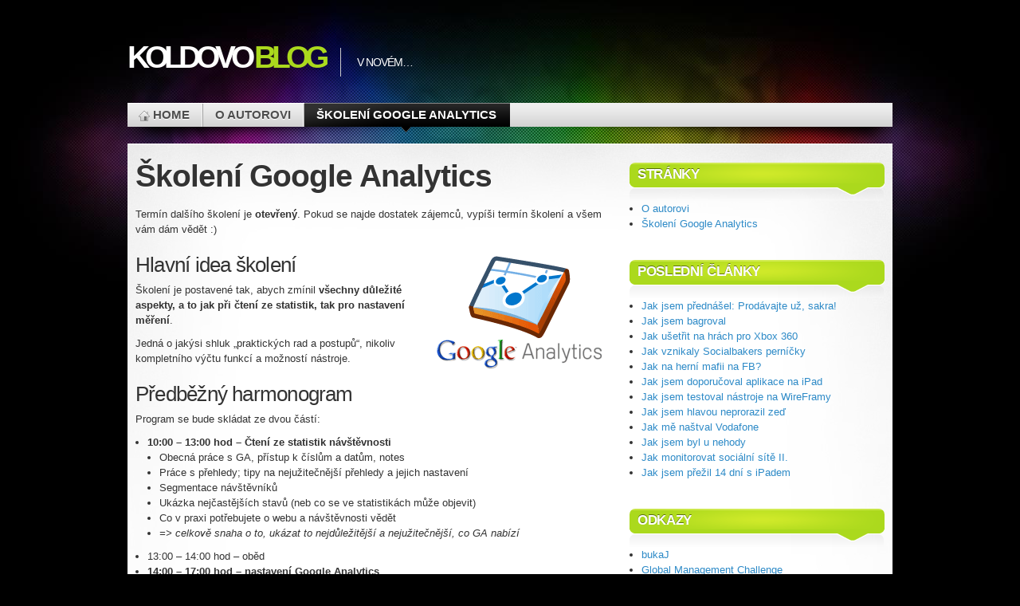

--- FILE ---
content_type: text/html; charset=utf-8
request_url: https://www.jiri-kolarik.cz/skoleni-google-analytics/
body_size: 5426
content:
<!DOCTYPE html>
<html lang="cs-CZ">

<head>
<meta http-equiv="Content-Type" content="text/html; charset=UTF-8" />

<title>Koldovo blog  | Školení Google Analytics</title>

<!-- Google Tag Manager -->
<script>(function(w,d,s,l,i){w[l]=w[l]||[];w[l].push({'gtm.start':
new Date().getTime(),event:'gtm.js'});var f=d.getElementsByTagName(s)[0],
j=d.createElement(s),dl=l!='dataLayer'?'&l='+l:'';j.async=true;j.src=
'https://www.googletagmanager.com/gtm.js?id='+i+dl;f.parentNode.insertBefore(j,f);
})(window,document,'script','dataLayer','GTM-PSPVJZV');</script>
<!-- End Google Tag Manager -->

<link rel="stylesheet" type="text/css" media="all" href="/wp-content/themes/mystique/style.css" />

<link rel='dns-prefetch' href='//s.w.org' />


		<script type="text/javascript">
			window._wpemojiSettings = {"baseUrl":"https:\/\/s.w.org\/images\/core\/emoji\/12.0.0-1\/72x72\/","ext":".png","svgUrl":"https:\/\/s.w.org\/images\/core\/emoji\/12.0.0-1\/svg\/","svgExt":".svg","source":{"concatemoji":"\/wp-includes\/js\/wp-emoji-release.min.js"}};
			!function(a,b,c){function d(a,b){var c=String.fromCharCode;l.clearRect(0,0,k.width,k.height),l.fillText(c.apply(this,a),0,0);var d=k.toDataURL();l.clearRect(0,0,k.width,k.height),l.fillText(c.apply(this,b),0,0);var e=k.toDataURL();return d===e}function e(a){var b;if(!l||!l.fillText)return!1;switch(l.textBaseline="top",l.font="600 32px Arial",a){case"flag":return!(b=d([55356,56826,55356,56819],[55356,56826,8203,55356,56819]))&&(b=d([55356,57332,56128,56423,56128,56418,56128,56421,56128,56430,56128,56423,56128,56447],[55356,57332,8203,56128,56423,8203,56128,56418,8203,56128,56421,8203,56128,56430,8203,56128,56423,8203,56128,56447]),!b);case"emoji":return b=d([55357,56424,55356,57342,8205,55358,56605,8205,55357,56424,55356,57340],[55357,56424,55356,57342,8203,55358,56605,8203,55357,56424,55356,57340]),!b}return!1}function f(a){var c=b.createElement("script");c.src=a,c.defer=c.type="text/javascript",b.getElementsByTagName("head")[0].appendChild(c)}var g,h,i,j,k=b.createElement("canvas"),l=k.getContext&&k.getContext("2d");for(j=Array("flag","emoji"),c.supports={everything:!0,everythingExceptFlag:!0},i=0;i<j.length;i++)c.supports[j[i]]=e(j[i]),c.supports.everything=c.supports.everything&&c.supports[j[i]],"flag"!==j[i]&&(c.supports.everythingExceptFlag=c.supports.everythingExceptFlag&&c.supports[j[i]]);c.supports.everythingExceptFlag=c.supports.everythingExceptFlag&&!c.supports.flag,c.DOMReady=!1,c.readyCallback=function(){c.DOMReady=!0},c.supports.everything||(h=function(){c.readyCallback()},b.addEventListener?(b.addEventListener("DOMContentLoaded",h,!1),a.addEventListener("load",h,!1)):(a.attachEvent("onload",h),b.attachEvent("onreadystatechange",function(){"complete"===b.readyState&&c.readyCallback()})),g=c.source||{},g.concatemoji?f(g.concatemoji):g.wpemoji&&g.twemoji&&(f(g.twemoji),f(g.wpemoji)))}(window,document,window._wpemojiSettings);
		</script>
		<style type="text/css">
img.wp-smiley,
img.emoji {
	display: inline !important;
	border: none !important;
	box-shadow: none !important;
	height: 1em !important;
	width: 1em !important;
	margin: 0 .07em !important;
	vertical-align: -0.1em !important;
	background: none !important;
	padding: 0 !important;
}
</style>
	<link rel='stylesheet' id='wp-block-library-css'  href='/wp-includes/css/dist/block-library/style.min.css' type='text/css' media='all' />

<link rel="canonical" href="/skoleni-google-analytics/" />



</head>
<body class="page-template-default page page-id-2214 col-2-right fixed page-skoleni-google-analytics author-kolda browser-unknown">
 <!-- Google Tag Manager (noscript) -->
 <noscript><iframe src="https://www.googletagmanager.com/ns.html?id=GTM-PSPVJZV"
 height="0" width="0" style="display:none;visibility:hidden"></iframe></noscript>
 <!-- End Google Tag Manager (noscript) -->
 
 <!-- page -->
 <div id="page">

    <div id="page-ext">

    <!-- header -->
    <div id="header">
      <div class="page-content">
        <div id="site-title" class="clear-block">
          <div id="logo"><a href="">Koldovo <span class="alt">blog</span></a></div>          <div class="headline">V novém&#8230;</div>        </div>
      </div>

      <div class="shadow-left page-content">
        <div class="shadow-right nav nav-main">
          <div class="menu-menu-pages-container"><ul id="menu-menu-pages" class="menu fadeThis clear-block"><li class="home "><a href="/" title="Home Page">Home<span class="p"></span></a></li><li class="page-o-autorovi"><a href="/o-autorovi/">O autorovi<span class="p"></span></a></li><li class="page-skoleni-google-analytics current-menu-item"><a href="/skoleni-google-analytics/" aria-current="page">Školení Google Analytics<span class="p"></span></a></li></ul></div>        </div>
      </div>

    </div>
    <!-- /header -->

    <!-- main -->
    <div id="main" class="page-content">
      <div id="main-ext" class="clear-block">

  <!-- main content: primary + sidebar(s) -->
  <div id="mask-3" class="clear-block">
    <div id="mask-2">
      <div id="mask-1">

        <!-- primary content -->
        <div id="primary-content">

          
          
          
          <!-- post -->
          <div id="post-2214" class="primary post-2214 page type-page status-publish hentry count-1 odd author-kolda first">

                        <h1 class="title">Školení Google Analytics</h1>
            
            <div class="clear-block">
              <p>Termín dalšího školení je <strong>otevřený</strong>. Pokud se najde dostatek zájemců, vypíši termín školení a všem vám dám vědět :)</p>
<p><img class="alignright size-full wp-image-2221" title="Google Analytics" src="https://storage.googleapis.com/jiri-kolarik-cz.appspot.com/public/wp-content/uploads/2011/09/google-analytics-logo.png" alt="" width="247" height="149" srcset="https://storage.googleapis.com/jiri-kolarik-cz.appspot.com/public/wp-content/uploads/2011/09/google-analytics-logo.png 247w, https://storage.googleapis.com/jiri-kolarik-cz.appspot.com/public/wp-content/uploads/2011/09/google-analytics-logo-150x90.png 150w" sizes="(max-width: 247px) 100vw, 247px" /></p>
<h2>Hlavní idea školení</h2>
<p>Školení je postavené tak, abych zmínil <strong>všechny důležité       aspekty, a to jak při čtení ze statistik, tak pro nastavení měření</strong>.</p>
<p>Jedná o jakýsi shluk &#8222;praktických rad a postupů&#8220;, nikoliv     kompletního výčtu funkcí a možností nástroje.</p>
<h2>Předběžný harmonogram</h2>
<p>Program se bude skládat ze dvou částí:</p>
<ul>
<li><strong>10:00 &#8211; 13:00 hod &#8211; Čtení ze statistik návštěvnosti</strong>
<ul>
<li>Obecná práce s GA, přístup k číslům a datům, notes</li>
<li>Práce s přehledy; tipy na nejužitečnější přehledy a jejich           nastavení</li>
<li>Segmentace návštěvníků</li>
<li>Ukázka nejčastějších stavů (neb co se ve statistikách může           objevit)</li>
<li>Co v praxi potřebujete o webu a návštěvnosti vědět</li>
<li><em>=&gt; celkově snaha o to, ukázat to nejdůležitější a nejužitečnější,             co GA nabízí</em></li>
</ul>
</li>
<li>13:00 &#8211; 14:00 hod &#8211; oběd</li>
<li><strong>14:00 &#8211; 17:00 hod &#8211; nastavení Google Analytics</strong>
<ul>
<li>Principy práce s GA účty, doporučené rozložení, profily,           apod.</li>
<li>Vložení měřícího kódu, dvojí měření, nastavení na straně           webu, apod.</li>
<li>Nastavení e-commerce, golas, event tracking</li>
<li>Důležité filtry včetně vyloučení vlastní návštěvnosti</li>
<li>Tagování kampaní a používání těchto odkazů</li>
<li>Individuální nastavení: intelligence, auto reporty,           dashboard, apod.</li>
<li><em>=&gt; celkově snaha o demonstraci všeho, co by ve vašem             nastavení rozhodně chybět nemělo</em></li>
</ul>
</li>
</ul>
<h2>Místo</h2>
<p>Sejdeme se v Plzni v restauraci &#8222;<strong>Kart Arena</strong>&#8222;. Adresa: <strong>u Ježíška 2, Plzeň</strong> (<a href="http://mapy.cz/s/2k9D">mapa</a>); GPS: 49°44&#8217;29.860&#8243;N, 13°23&#8217;5.945&#8243;E. Je to kousek od hlavního vlakového nádraží. Pokud pojedete autem, je možné zaparkovat v podzemních garážích, kdy parkovné je v případě návštěvy podniku zdarma. Vchod je označen velkou cedulí.<br />
Více informací o podniku najdete na jejich <a href="http://motokart.cz/">webových stránkách</a>. Je zde zamluvený salonek s projektorem. K dispozici připojení k internetu WiFi nebo síťovým kabelem.<br />
Co se jídla týče, v restauraci si můžete dát akorát pizzu. Není však problém zajít na oběd někam do okolí, případně si jídlo nechat doručit rozvážkovou službou.</p>
<h2>Cena školení</h2>
<p>Pay what you want (dobrovolná).</p>
<p>V &#8222;ceně&#8220; je certifikát o absolvování školení.</p>
<p><em>Za obdobné školení se obvykle platí (viz. např. <a title="Školení Google Analytics od H1.cz" href="http://www.h1.cz/kurz-vyhodnocovani-navstevnosti">školení v H1.cz</a>)<br />
Není zajištěné žádné občerstvení, oběd, apod.</em></p>
<h2>Potvrďte účast</h2>
<p>Pokud máte o školení zájem, napište mi to libovolným způsobem: viz. <a title="Kontaktní údaje - Jiří Kolařík (Kolda)" href="/o-autorovi/">kontakty</a>. Rád také zodpovím případné dotazy.</p>
            </div>

            
            <div class="controls">  </div>

          </div>
          <!-- /post -->

          

          



          

        </div>
        <!-- /primary content -->

        
  <!-- 1st sidebar -->
  <div id="sidebar">

    <ul class="blocks">

      <li class="block"><div class="block-content block-widget_pages clear-block" id="instance-pages-3"><div class="title"><h3>Stránky</h3><div class="bl"></div><div class="br"></div></div>		<ul>
			<li class="page-o-autorovi"><a href="/o-autorovi/">O autorovi</a></li>
<li class="page-skoleni-google-analytics current-menu-item"><a href="/skoleni-google-analytics/" aria-current="page">Školení Google Analytics</a></li>
		</ul>
			</div></li>		<li class="block"><div class="block-content block-widget_recent_entries clear-block" id="instance-recent-posts-3">		<div class="title"><h3>Poslední články</h3><div class="bl"></div><div class="br"></div></div>		<ul>
											<li>
					<a href="/clanek/jak-jsem-prednasel-prodavajte-uz-sakra/">Jak jsem přednášel: Prodávajte už, sakra!</a>
									</li>
											<li>
					<a href="/clanek/jak-jsem-bagroval/">Jak jsem bagroval</a>
									</li>
											<li>
					<a href="/clanek/jak-usetrit-na-hrach-pro-xbox-360/">Jak ušetřit na hrách pro Xbox 360</a>
									</li>
											<li>
					<a href="/clanek/jak-vznikaly-socialbakers-pernicky/">Jak vznikaly Socialbakers perníčky</a>
									</li>
											<li>
					<a href="/clanek/jak-na-herni-mafii-na-fb/">Jak na herní mafii na FB?</a>
									</li>
											<li>
					<a href="/clanek/jak-jsem-doporucoval-aplikace-na-ipad/">Jak jsem doporučoval aplikace na iPad</a>
									</li>
											<li>
					<a href="/clanek/jak-jsem-testoval-nastroje-na-wireframy/">Jak jsem testoval nástroje na WireFramy</a>
									</li>
											<li>
					<a href="/clanek/jak-jsem-hlavou-neprorazil-zed/">Jak jsem hlavou neprorazil zeď</a>
									</li>
											<li>
					<a href="/clanek/jak-me-nastval-vodafone/">Jak mě naštval Vodafone</a>
									</li>
											<li>
					<a href="/clanek/jak-jsem-byl-u-nehody/">Jak jsem byl u nehody</a>
									</li>
											<li>
					<a href="/clanek/jak-monitorovat-socialni-site-2/">Jak monitorovat sociální sítě II.</a>
									</li>
											<li>
					<a href="/clanek/jak-jsem-prezil-14-dni-s-ipadem/">Jak jsem přežil 14 dní s iPadem</a>
									</li>
					</ul>
		</div></li><li class="block"><div class="block-content block-widget_links clear-block" id="linkcat-2"><div class="title"><h3>Odkazy</h3><div class="bl"></div><div class="br"></div></div>
	<ul class='xoxo blogroll'>
<li><a href="http://www.jakub-boucek.cz/blog/" rel="friend colleague" title="Nekuřácké kupé">bukaJ</a></li>
<li><a href="http://www.gmchelper.com/" title="Global Management Challenge, Euromanager">Global Management Challenge</a></li>
<li><a href="http://janee_86.bloguje.cz/" rel="friend" title="Osobní blog Janee">Janee</a></li>
<li><a href="http://mafia.czech-games.net/" title="Mafia Czech Games &#8211; kvalitní portál o hře Mafia II">Mafia Czech Games</a></li>
<li><a href="http://plzenskybarcamp.cz/" title="Po plzeňsku vyladěný web Plzeňského Barcampu: přijďte a rozšiřte si obzory na západ!">Plzeňský Barcamp</a></li>
<li><a href="http://www.romansterly.com/" title="Roman Sterly &#8211; cestování a seminárky">Roman Sterly &#8211; blog</a></li>

	</ul>
</div></li>
<li class="block"><div class="block-content block-widget_tag_cloud clear-block" id="instance-tag_cloud-3"><div class="title"><h3>Často zmiňované</h3><div class="bl"></div><div class="br"></div></div><div class="tagcloud"><a href="/stitky/aaa-auto/" class="tag-cloud-link tag-link-23 tag-link-position-1" style="font-size: 8pt;" aria-label="AAA auto (1 položka)">AAA auto</a>
<a href="/stitky/adopce/" class="tag-cloud-link tag-link-14 tag-link-position-2" style="font-size: 8pt;" aria-label="Adopce (1 položka)">Adopce</a>
<a href="/stitky/blue4/" class="tag-cloud-link tag-link-38 tag-link-position-3" style="font-size: 8pt;" aria-label="Blue4 (1 položka)">Blue4</a>
<a href="/stitky/bowling/" class="tag-cloud-link tag-link-28 tag-link-position-4" style="font-size: 15.179487179487pt;" aria-label="Bowling (4 položky)">Bowling</a>
<a href="/stitky/byt/" class="tag-cloud-link tag-link-31 tag-link-position-5" style="font-size: 11.230769230769pt;" aria-label="Byt (2 položky)">Byt</a>
<a href="/stitky/carcassonne/" class="tag-cloud-link tag-link-42 tag-link-position-6" style="font-size: 8pt;" aria-label="Carcassonne (1 položka)">Carcassonne</a>
<a href="/stitky/copywritting/" class="tag-cloud-link tag-link-55 tag-link-position-7" style="font-size: 11.230769230769pt;" aria-label="Copywritting (2 položky)">Copywritting</a>
<a href="/stitky/cz-nic/" class="tag-cloud-link tag-link-49 tag-link-position-8" style="font-size: 16.615384615385pt;" aria-label="CZ.NIC (5 položek)">CZ.NIC</a>
<a href="/stitky/doprava/" class="tag-cloud-link tag-link-45 tag-link-position-9" style="font-size: 8pt;" aria-label="Doprava (1 položka)">Doprava</a>
<a href="/stitky/emancipace/" class="tag-cloud-link tag-link-13 tag-link-position-10" style="font-size: 8pt;" aria-label="Emancipace (1 položka)">Emancipace</a>
<a href="/stitky/eureka/" class="tag-cloud-link tag-link-30 tag-link-position-11" style="font-size: 8pt;" aria-label="Eureka (1 položka)">Eureka</a>
<a href="/stitky/facebook/" class="tag-cloud-link tag-link-57 tag-link-position-12" style="font-size: 15.179487179487pt;" aria-label="Facebook (4 položky)">Facebook</a>
<a href="/stitky/formule/" class="tag-cloud-link tag-link-15 tag-link-position-13" style="font-size: 8pt;" aria-label="Formule (1 položka)">Formule</a>
<a href="/stitky/futurama/" class="tag-cloud-link tag-link-36 tag-link-position-14" style="font-size: 8pt;" aria-label="Futurama (1 položka)">Futurama</a>
<a href="/stitky/geocaching/" class="tag-cloud-link tag-link-46 tag-link-position-15" style="font-size: 8pt;" aria-label="Geocaching (1 položka)">Geocaching</a>
<a href="/stitky/google/" class="tag-cloud-link tag-link-41 tag-link-position-16" style="font-size: 8pt;" aria-label="Google (1 položka)">Google</a>
<a href="/stitky/horazdovice/" class="tag-cloud-link tag-link-21 tag-link-position-17" style="font-size: 11.230769230769pt;" aria-label="Horažďovice (2 položky)">Horažďovice</a>
<a href="/stitky/ipad/" class="tag-cloud-link tag-link-60 tag-link-position-18" style="font-size: 13.384615384615pt;" aria-label="iPad (3 položky)">iPad</a>
<a href="/stitky/kinect/" class="tag-cloud-link tag-link-54 tag-link-position-19" style="font-size: 11.230769230769pt;" aria-label="Kinect (2 položky)">Kinect</a>
<a href="/stitky/koldasoft/" class="tag-cloud-link tag-link-22 tag-link-position-20" style="font-size: 18.769230769231pt;" aria-label="Koldasoft (7 položek)">Koldasoft</a>
<a href="/stitky/konference/" class="tag-cloud-link tag-link-48 tag-link-position-21" style="font-size: 11.230769230769pt;" aria-label="Konference (2 položky)">Konference</a>
<a href="/stitky/laguna/" class="tag-cloud-link tag-link-19 tag-link-position-22" style="font-size: 13.384615384615pt;" aria-label="Laguna (3 položky)">Laguna</a>
<a href="/stitky/lide-cz/" class="tag-cloud-link tag-link-43 tag-link-position-23" style="font-size: 8pt;" aria-label="Lidé.cz (1 položka)">Lidé.cz</a>
<a href="/stitky/lost/" class="tag-cloud-link tag-link-26 tag-link-position-24" style="font-size: 17.871794871795pt;" aria-label="LOST (6 položek)">LOST</a>
<a href="/stitky/lyze/" class="tag-cloud-link tag-link-34 tag-link-position-25" style="font-size: 8pt;" aria-label="lyže (1 položka)">lyže</a>
<a href="/stitky/mafia/" class="tag-cloud-link tag-link-27 tag-link-position-26" style="font-size: 22pt;" aria-label="Mafia (11 položek)">Mafia</a>
<a href="/stitky/microsoft/" class="tag-cloud-link tag-link-24 tag-link-position-27" style="font-size: 8pt;" aria-label="Microsoft (1 položka)">Microsoft</a>
<a href="/stitky/mojeid/" class="tag-cloud-link tag-link-52 tag-link-position-28" style="font-size: 15.179487179487pt;" aria-label="MojeID (4 položky)">MojeID</a>
<a href="/stitky/pardubice/" class="tag-cloud-link tag-link-32 tag-link-position-29" style="font-size: 13.384615384615pt;" aria-label="Pardubice (3 položky)">Pardubice</a>
<a href="/stitky/plzen/" class="tag-cloud-link tag-link-44 tag-link-position-30" style="font-size: 11.230769230769pt;" aria-label="Plzeň (2 položky)">Plzeň</a>
<a href="/stitky/pokuta/" class="tag-cloud-link tag-link-39 tag-link-position-31" style="font-size: 8pt;" aria-label="Pokuta (1 položka)">Pokuta</a>
<a href="/stitky/pratele/" class="tag-cloud-link tag-link-35 tag-link-position-32" style="font-size: 11.230769230769pt;" aria-label="Přátelé (2 položky)">Přátelé</a>
<a href="/stitky/sec/" class="tag-cloud-link tag-link-17 tag-link-position-33" style="font-size: 8pt;" aria-label="Seč (1 položka)">Seč</a>
<a href="/stitky/socialni-site/" class="tag-cloud-link tag-link-12 tag-link-position-34" style="font-size: 20.564102564103pt;" aria-label="Sociální sítě (9 položek)">Sociální sítě</a>
<a href="/stitky/stanovani/" class="tag-cloud-link tag-link-18 tag-link-position-35" style="font-size: 8pt;" aria-label="stanování (1 položka)">stanování</a>
<a href="/stitky/stresor/" class="tag-cloud-link tag-link-20 tag-link-position-36" style="font-size: 11.230769230769pt;" aria-label="Stresor (2 položky)">Stresor</a>
<a href="/stitky/tablet/" class="tag-cloud-link tag-link-59 tag-link-position-37" style="font-size: 13.384615384615pt;" aria-label="Tablet (3 položky)">Tablet</a>
<a href="/stitky/time-management/" class="tag-cloud-link tag-link-56 tag-link-position-38" style="font-size: 11.230769230769pt;" aria-label="Time management (2 položky)">Time management</a>
<a href="/stitky/twitter/" class="tag-cloud-link tag-link-11 tag-link-position-39" style="font-size: 15.179487179487pt;" aria-label="Twitter (4 položky)">Twitter</a>
<a href="/stitky/trideny-odpad/" class="tag-cloud-link tag-link-40 tag-link-position-40" style="font-size: 8pt;" aria-label="Tříděný odpad (1 položka)">Tříděný odpad</a>
<a href="/stitky/velvet/" class="tag-cloud-link tag-link-29 tag-link-position-41" style="font-size: 8pt;" aria-label="Velvet (1 položka)">Velvet</a>
<a href="/stitky/windows/" class="tag-cloud-link tag-link-25 tag-link-position-42" style="font-size: 8pt;" aria-label="Windows (1 položka)">Windows</a>
<a href="/stitky/xbox-360/" class="tag-cloud-link tag-link-47 tag-link-position-43" style="font-size: 16.615384615385pt;" aria-label="Xbox 360 (5 položek)">Xbox 360</a>
<a href="/stitky/cerveny-trpaslik/" class="tag-cloud-link tag-link-37 tag-link-position-44" style="font-size: 8pt;" aria-label="Červený trpaslík (1 položka)">Červený trpaslík</a>
<a href="/stitky/spicak/" class="tag-cloud-link tag-link-33 tag-link-position-45" style="font-size: 8pt;" aria-label="Špičák (1 položka)">Špičák</a></div>
</div></li>    </ul>

  </div>
  <!-- /1st sidebar -->
      </div>
    </div>
  </div>
  <!-- /main content -->


   </div>
 </div>
 <!-- /main -->

 
 <!-- footer -->
 <div class="shadow-left page-content">
   <div class="shadow-right">

     <div id="footer">

       <div id="copyright">

         <a href="/" title="Koldovo blog" rel="home"><strong>Koldovo blog</strong></a>

         &copy; 2011 |

         Powered by <a href="http://wordpress.org/">WordPress</a> and Mystique theme by <a href="http://digitalnature.eu/themes/mystique/">digitalnature</a>
         <br />

                          

       </div>

     </div>

   </div>
 </div>
 <!-- /footer -->

 <a class="go-top" href="#page">Go to Top</a>

 </div>
 <!-- /page-ext -->

 </div>
 <!-- page -->

 
 <script type='text/javascript' src='/wp-includes/js/wp-embed.min.js'></script>

</body>
</html>


--- FILE ---
content_type: text/plain
request_url: https://www.google-analytics.com/j/collect?v=1&_v=j102&a=1515509519&t=pageview&_s=1&dl=https%3A%2F%2Fwww.jiri-kolarik.cz%2Fskoleni-google-analytics%2F&ul=en-us%40posix&dt=Koldovo%20blog%20%7C%20%C5%A0kolen%C3%AD%20Google%20Analytics&sr=1280x720&vp=1280x720&_u=aGBAAEAjAAAAACAAI~&jid=1441973706&gjid=854092666&cid=816965530.1769699680&tid=UA-6333761-2&_gid=1659382182.1769699680&_r=1&_slc=1&gtm=45He61r1h1n81PSPVJZVza200&gcd=13l3l3l3l1l1&dma=0&tag_exp=103116026~103200004~104527907~104528501~104684208~104684211~115495938~115938466~115938468~116185181~116185182~116988315~117041587&z=1959132464
body_size: -450
content:
2,cG-M5CBFXZRB9